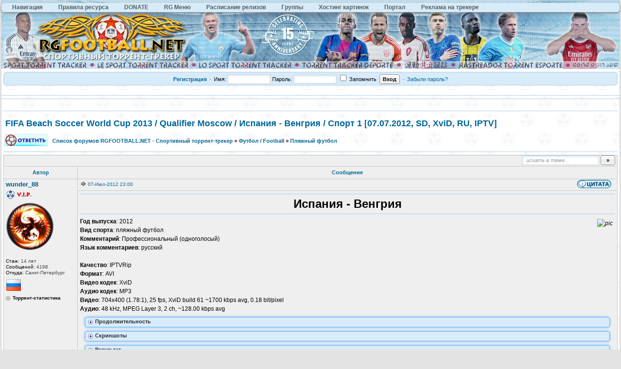

--- FILE ---
content_type: text/html
request_url: http://rgfootball.net/viewtopic.php?f=19&t=49617
body_size: 11227
content:
<!DOCTYPE HTML PUBLIC "-//W3C//DTD HTML 4.01//EN" "http://www.w3.org/TR/html4/strict.dtd"><html dir="ltr">
<head>
 <title>FIFA Beach Soccer World Cup 2013 / Qualifier Moscow / Испания - Венгрия / Спорт 1 [07.07.2012, SD, XviD, RU, IPTV]</title>
 <meta http-equiv="Content-Type" content="text/html; charset=UTF-8" />
 <meta http-equiv="Content-Style-Type" content="text/css" />
  <meta name="description" content="Футбол / Football FIFA Beach Soccer World Cup 2013 / Qualifier Moscow / Испания - Венгрия / Спорт 1 [07.07.2012, SD, XviD, RU, IPTV]">
 <meta name="keywords" content="Скачать бесплатно FIFA Beach Soccer World Cup 2013 / Qualifier Moscow / Испания - Венгрия / Спорт 1 [07.07.2012, SD, XviD, RU, IPTV], смотреть онлайн FIFA Beach Soccer World Cup 2013 / Qualifier Moscow / Испания - Венгрия / Спорт 1 [07.07.2012, SD, XviD, RU, IPTV]">
  <link rel="stylesheet" href="./templates/default/css/main.css?v=1" type="text/css">
<link rel="stylesheet" href="./templates/default/css/ui.css">


<link rel="alternate" type="application/rss+xml" title="RSS" href="http://rgfootball.net/rss.php?f=19" />
<link rel="alternate" type="application/atom+xml" title="Atom" href="http://rgfootball.net/rss.php?atom&f=19" />
 <link rel="shortcut icon" href="./favicon.ico" type="image/x-icon">
 <link rel="search" type="application/opensearchdescription+xml" href="opensearch_desc.xml" title="RGFOOTBALL.NET - Спортивный торрент-трекер (Forum)" />
 <link rel="search" type="application/opensearchdescription+xml" href="opensearch_desc_bt.xml" title="RGFOOTBALL.NET - Спортивный торрент-трекер (Tracker)" />
 <script type="text/javascript" src="./misc/js/jquery.pack.js"></script>
 <script type="text/javascript" src="./misc/js/jquery.ui.js"></script>
 <script type="text/javascript" src="./misc/js/main.js?v=1"></script>
 <script type="text/javascript" src="./misc/js/bbcode.js?v=1"></script>
  
  <script type="text/javascript">
  var postImg_MaxWidth = screen.width - 202;
  var postImgAligned_MaxWidth = Math.round(screen.width/3);
  var attachImg_MaxWidth = screen.width - 280;
  var ExternalLinks_InNewWindow = '1';
  var hidePostImg = false;

  function copyText_writeLink(node)
  {
  	if (!is_ie) return;
  	document.write('<p style="float: right;"><a class="txtb" onclick="if (ie_copyTextToClipboard('+node+')) alert(\'Код скопирован в буфер обмена\'); return false;" href="#">скопировать в буфер обмена</a></p>');
  }
  function initPostBBCode(context)
  {
  	initSpoilers(context);
  	initExternalLinks(context);
  	initPostImages(context);
        initYoutube(context);
  }
function initYoutube(context)
{
	var apostLink = $('a.postLink', context);
	for (var i = 0; i < apostLink.length; i++) {
		if (/^http:\/\/www.youtube.com\/watch\?(.*)?(&?v=([a-z0-9\-_]+))(.*)?|http:\/\/youtu.be\/.+/i.test(apostLink[i].href)) {
			var a = document.createElement('span');
			a.className = 'YTLink';
			a.innerHTML = '<span title="Начать проигрывание на текущей странице" class="YTLinkButton">&#9658;</span>';
			window.addEvent(a, 'click', function (e) {
				var vhref = e.target.nextSibling.href.replace(/^http:\/\/www.youtube.com\/watch\?(.*)?(&?v=([a-z0-9\-_]+))(.*)?|http:\/\/youtu.be\//ig, "http://www.youtube.com/embed/$3");
				var text  = e.target.nextSibling.innerText != "" ? e.target.nextSibling.innerText : e.target.nextSibling.href;
				$('#Panel_youtube').remove();
				ypanel('youtube', {
					title: '<b>' + text + '</b>',
					resizing: 0,
					width: 862,
					height: 550,
					content: '<iframe width="853" height="510" frameborder="0" allowfullscreen="" src="' + vhref + '?wmode=opaque"></iframe>'
				});
			});
			apostLink[i].parentNode.insertBefore(a, apostLink[i]);
			a.appendChild(apostLink[i]);
			if (/<var class="postImg/i.test(apostLink[i].innerHTML)) {
				$(apostLink[i]).parent().css({
					backgroundColor: 'transparent',
					border: 'none'
				}).find('.YTLinkButton').css({
					margin: '0px'
				});
			}
		}
	}
}
  function initPostImages(context)
  {
  	var context = context || 'body';
  	if (hidePostImg) return;
  	var $in_spoilers = $('div.sp-body var.postImg', context);
  	$('var.postImg', context).not($in_spoilers).each(function(){
  		var $v = $(this);
  		var src = $v.attr('title');
  		var $img = $('<img src="'+ src +'" class="'+ $v.attr('class') +'" alt="pic" />');
  		$img = fixPostImage($img);
  		var maxW = ($v.hasClass('postImgAligned')) ? postImgAligned_MaxWidth : postImg_MaxWidth;
  		$img.bind('click', function(){ return imgFit(this, maxW); });
  		if (user.opt_js.i_aft_l) {
  			$('#preload').append($img);
  			var loading_icon = '<a href="'+ src +'" target="_blank"><img src="images/pic_loading.gif" alt="" /></a>';
  			$v.html(loading_icon);
  			if ($.browser.msie) {
  				$v.after('<wbr>');
  			}
  			$img.one('load', function(){
  				imgFit(this, maxW);
  				$v.empty().append(this);
  			});
  		}
  		else {
  			$img.one('load', function(){ imgFit(this, maxW) });
  			$v.empty().append($img);
  			if ($.browser.msie) {
  				$v.after('<wbr>');
  			}
  		}
  	});
  }
function initSpoilers(context)
{
	$('div.sp-body', context).each(function(){
		var $sp_body = $(this);
		var name = this.title || 'скрытый текст';
		this.title = '';
		var $sp_head = $('<div class="sp-head folded clickable">'+ name +'</div>');
		$sp_head.insertBefore($sp_body).click(function(e){
			if (!$sp_body.hasClass('inited')) {
				initPostImages($sp_body);
				var $sp_fold_btn = $('<div class="sp-fold clickable">[свернуть]</div>').click(function(){
					$.scrollTo($sp_head, { duration:200, axis:'y', offset:-200 });
					$sp_head.click().animate({opacity: 0.1}, 500).animate({opacity: 1}, 700);
				});
				$sp_body.prepend('<div class="clear"></div>').append('<div class="clear"></div>').append($sp_fold_btn).addClass('inited');
			}
			if (e.shiftKey) {
				e.stopPropagation();
				e.shiftKey = false;
				var fold = $(this).hasClass('unfolded');
				$('div.sp-head', $($sp_body.parents('td')[0])).filter( function(){ return $(this).hasClass('unfolded') ? fold : !fold } ).click();
			}
			else {
				$(this).toggleClass('unfolded');
				$sp_body.slideToggle('fast');
			}
		});
	});
}

  function initExternalLinks(context)
  {
  	var context = context || 'body';
  	if (ExternalLinks_InNewWindow) {
  		$("a.postLink:not([href*='"+ window.location.hostname +"/'])", context).attr({ target: '_blank' });
  		//$("a.postLink:not([@href*='"+ window.location.hostname +"/'])", context).replaceWith('<span style="color: red;">Р РЋРЎРѓРЎвЂ№Р В»Р С”Р С‘ Р В·Р В°Р С—РЎР‚Р ВµРЎвЂ°Р ВµР Р…РЎвЂ№</span>');
  	}
  }
function fixPostImage ($img)
{
	var banned_image_hosts = /tinypic|imagebanana|hidebehind|ipicture/i;  // imageshack
	var src = $img[0].src;
	if (src.match(banned_image_hosts)) {
		$img.wrap('<a href="'+ this.src +'" target="_blank"></a>').attr({ src: "images/smiles/tr_oops.gif", title: "RGFootball.tv" });
	}
	return $img;
}


  $(document).ready(function(){
  	$('div.post_wrap, div.signature').each(function(){ initPostBBCode( $(this) ) });
  });
 </script>
 <script type="text/javascript">
  var BB            = {};
  var BB_ROOT       = "./";
  var cookieDomain  = "";
  var cookiePath    = "/";
  var cookieSecure  = 0;
  var cookiePrefix  = "bb_";
  var LOGGED_IN     = 0;
  var InfoWinParams = 'HEIGHT=510,resizable=yes,WIDTH=780';

  var user = {
  	opt_js: {},

  	set: function(opt, val, days, reload) {
  		this.opt_js[opt] = val;
  		setCookie('opt_js', $.toJSON(this.opt_js), days);
  		if (reload) {
  			window.location.reload();
  		}
  	}
  }
    $(document).ready(function(){
  	$("div.jumpbox").html('\
  		<span id="jumpbox-container"> \
  		<select id="jumpbox"> \
  			<option id="jumpbox-title" value="-1">&nbsp;&raquo;&raquo; Выберите форум для перехода &nbsp;</option> \
  		</select> \
  		</span> \
  		<input id="jumpbox-submit" type="button" class="lite" value="Перейти" /> \
  	');
  	$('#jumpbox-container').one('click', function(){
  		$('#jumpbox-title').html('&nbsp;&nbsp; Загружается... ... &nbsp;');
  		var jumpbox_src = './ajax/html/' + (0 ? 'jumpbox_user.html' : 'jumpbox_guest.html');
  		$(this).load(jumpbox_src);
  		$('#jumpbox-submit').click(function(){ window.location.href='./viewforum.php?f='+$('#jumpbox').val(); });
  	});
  });
  var ajax = new Ajax('./ajax.php', 'POST', 'json');


  function post2url (url, params) {
	params = params || {};
	var f = document.createElement('form');
	f.setAttribute('method', 'post');
	f.setAttribute('action', url);
	params['form_token'] = '';
	for (var k in params) {
		var h = document.createElement('input');
		h.setAttribute('type', 'hidden');
		h.setAttribute('name', k);
		h.setAttribute('value', params[k]);
		f.appendChild(h);
	}
	document.body.appendChild(f);
	f.submit();
	return false;
}
 </script>

 <!--[if lt IE 7]><script type="text/javascript">
  $(document).ready(ie6_make_clickable_labels);

  $(document).ready(function(){
  	$('div.menu-sub').prepend('<iframe class="ie-fix-select-overlap"></iframe>'); // iframe for IE select box z-index issue
  	Menu.iframeFix = true;
  });
 </script><![endif]-->

 <!--[if gte IE 7]><style type="text/css">input[type="checkbox"] { margin-bottom: -1px; }</style><![endif]-->
 <!--[if lte IE 6]><style type="text/css">.forumline th { height: 24px; padding: 2px 4px; }</style><![endif]-->
 <!--[if IE]><style type="text/css">.code-copy { display: block; }.post-hr   { margin: 2px auto; }</style><![endif]-->

 <style type="text/css">
	.menu-sub, #ajax-loading, #ajax-error, var.ajax-params, .sp-title, .q-post { display: none; }
</style>
<!-- MOD : Thumbnails BBcode With ACP - Start -->
<script type="text/javascript" src="highslide/highslide.min.js?v=419"></script>
<link rel="stylesheet" type="text/css" href="highslide/highslide.css" />
<!--[if lt IE 7]>
<link rel="stylesheet" type="text/css" href="highslide/highslide-ie6.css" />
<![endif]-->
<!-- MOD : Thumbnails BBcode With ACP - End -->
<script type="text/javascript" src="./misc/js/scrolltopcontrol.js"></script>

<script type="text/javascript">
var pageTracker = _gat._getTracker("");
pageTracker._initData();
pageTracker._trackPageview();
</script>
<script type="text/javascript">
$(function(){
	$('#cse-search-btn, #cse-search-btn-top').click(function(){
		var text_match_input_id = $(this).attr('href');
		var text_match = $('#'+text_match_input_id).val();
		if (text_match == '') {
			$('#'+text_match_input_id).addClass('hl-err-input').focus();
			return false;
		}
		$('#cse-text-match').val( text_match );
		$('#cse-submit-btn').click();
		return false;
	});

	$('#quick-search').submit(function(){
		var action = $('#search-action').val();
		var txt = $('#search-text').val();
		if (txt=='Поиск...' || txt == '') {
			$('#search-text').val('').addClass('hl-err-input').focus();
			return false;
		}
		if (action == 'cse') {
			$('#cse-search-btn-top').click();
			return false;
		}
		else {
			$(this).attr('action', action);
		}
	});
});
</script>
<script type="text/javascript">
  window.___gcfg = {lang: 'ru'};

  (function() {
    var po = document.createElement('script'); po.type = 'text/javascript'; po.async = true;
    po.src = 'https://apis.google.com/js/plusone.js';
    var s = document.getElementsByTagName('script')[0]; s.parentNode.insertBefore(po, s);
  })();
</script>
<div id="cse-form-holder" style="display: none;">
<form action="search_cse.php" id="cse-search-box">
	<input type="hidden" name="cx" value="000330974855029081329:pxdralc8bfo" />
	<input type="hidden" name="cof" value="FORID:9" />
	<input type="hidden" name="ie" value="windows-1251" />
	<input type="text" name="q" size="60" value="" id="cse-text-match" />
	<input type="submit" name="sa" value="Поиск в Google" id="cse-submit-btn" />
</form>
</div>
<!--/cse-->

<!--dls--> 
<script type="text/javascript"> 
$(function(){ 
$('a.dl-stub').click(function(){ 
$('#dl-form').attr('action', this.href); 
$('#dl-sid').val( getCookie('bb_sid') ); 
$('#dl-form').submit(); 
return false; 
}); 
}); 
</script> 
<div style="display: none;"> 
<form action="" id="dl-form" method="post"> 
<input id="dl-sid" type="hidden" name="sid" value="" /> 
</form> 
</div> 
<!--/dls-->
</head>
<body onload="checkuserage()">
<body>
<div id='zone_1912466229'></div>
<script>
    (function(w,d,o,g,r,a,m){
        var cid='zone_1912466229';
        w[r]=w[r]||function(){(w[r+'l']=w[r+'l']||[]).push(arguments)};
        function e(b,w,r){if((w[r+'h']=b.pop())&&!w.ABN){
            var a=d.createElement(o),p=d.getElementsByTagName(o)[0];a.async=1;
            a.src='https://cdn.'+w[r+'h']+'/libs/e.js';a.onerror=function(){e(g,w,r)};
            p.parentNode.insertBefore(a,p)}}e(g,w,r);
        w[r](cid,{id:1912466229,domain:w[r+'h']});
    })(window,document,'script',['trafficdok.com'],'ABNS');
</script>
</body>
<!-- BEGIN ADVERTSERVE CODE -->
<!-- END ADVERTSERVE CODE -->

<div id="ajax-loading"></div><div id="ajax-error"></div>


<div id="preload" style="position: absolute; overflow: hidden; top: 0; left: 0; height: 1px; width: 1px;"></div>

<div id="body_container">

<!--******************-->
<!--======-->


<script type="text/javascript">
if (top != self) {
	allowed_self = /^(translate\.googleusercontent\.com)$/;
	if (!self.location.hostname.match(allowed_self)) {
		$(function(){
			$('body').html('<center><h1><br /><br />Похоже вас пытаются обмануть<br />Сайт '+ self.location.hostname +' открыт во фрейме</h1></center>');
		});
	}
}
</script>

<!--page_container-->
<div id="page_container">
<a name="top"></a>

<!--page_header-->
<div id="page_header">
<!--main_nav-->
<div id="main-nav">
<ul id="menu" style="margin:5px 0;">
	<li><a href="index.php">Навигация</a>
                    <ul>
                         <li><a href="tracker.php">Поиск по трекеру</a></li>
                         <li><a href="search.php">Поиск по форуму</a></li>
                         <li><a href="search_cse.php">Поиск в Google</a></li>
                         <li><a href="memberlist.php">Пользователи</a></li>
                    </ul>
               </li>
               <li><a href="viewtopic.php?t=3">Правила ресурса</a>
               </li>
               </li>
               <li><a href="donate.php">DONATE</a>
               </li>
               </li>
               <li><a href="index.php">RG Меню</a>
                    <ul>
                         <li><a href="order.php">Просьбы о записи трансляций</a>
                         <li><a href="https://vk.com/rgfnet">Вконтакте</a></li>
                         <li><a href="rss.php">RSS</a></li>
                         <li><a href="mytop.php">Лучшие пользователи</a></li>
                    </ul>
               </li>
               <li><a href="viewforum.php?f=42">Расписание релизов</a>
                    <ul>
                         <li><a href="viewforum.php?f=109">Футбол</a></li>
                         <li><a href="viewtopic.php?t=5935">Остальной спорт</a></li>
                          <li><a href="viewtopic.php?t=3071">Украинские каналы</a></li>
                    </ul>
               </li>
               <li><a href="groupcp.php">Группы</a>
                    <ul>
                         <li><a href="groupcp.php?g=1">Администраторы</a></li>
                         <li><a href="groupcp.php?g=23">RG Football</a></li>
                         <li><a href="groupcp.php?g=42">Модераторы</a></li>
                         <li><a href="groupcp.php?g=138">V.I.P. Group</a></li>
                         <li><a href="groupcp.php?g=242">VIP-Light</a></li>
						 <li><a href="groupcp.php?g=3">Top User</a></li>
                    </ul>
               </li>
               <li><a href="http://rgfootball.tv/" target="_blank">Хостинг картинок</a>
               </li>
               <li><a href="portal.php">Портал</a>
               </li>
               <li><a href="viewtopic.php?t=22304">Реклама на трекере</a>
               </li>
               </li>
</ul>
<script type="text/javascript">
    $(function() {
      if ($.browser.msie && $.browser.version.substr(0,1)<7)
      {
        $('li').has('ul').mouseover(function(){
            $(this).children('ul').css('visibility','visible');
            }).mouseout(function(){
            $(this).children('ul').css('visibility','hidden');
            })
      }
    });        
</script>

</div>
<!--logo-->
<div id="logo">
    <a href="./index.php"><img src="./templates/default/images/logo_up_euro_2025_v3.jpg" alt="RGFOOTBALL.NET - Спортивный торрент-трекер" width="100%"></a>
</div>
<!--/logo-->

<!-- floatrx\search-form -->

<div style="position: absolute; top: 10px; right: 16px;">
 <div style="background-position: -160px 0px; 
    width: 10px ! important; position: absolute; left: -45px; top: 0px;" 
    class="srch_bg">&nbsp;
  </div>
  
</div>



<!-- srch -->

<!--	<form onsubmit="$(this).attr('action', $('#search-action').val());
		var txt=$('#search-text').val(); return !(txt=='поиск...' || !txt);" method="post" action="" id="quick-search">
		<input type="hidden" value="1" name="max"/>
		<input type="hidden" value="1" name="to"/>
		<input type="text" style="padding-left: 15px;  position: absolute; top:0px" class="srch_bg" value="поиск..." onblur="if(this.value=='') this.value='поиск...';" onfocus="if(this.value=='поиск...') this.value='';" name="nm" id="search-text"/>
		<select class="sel_bg" id="search-action">
			<option selected="selected" value="tracker.php"> по трекеру </option>
			<option value="search.php"> по форуму </option>
					</select>
		<input type="submit" style="width: 60px;" value="»" class="med bold"/>
	</form> -->




 <!-- set focus to search-form -->
 
<!-- 
<script language="JavaScript">
   document.srch.nm.focus(); 
</script>
-->


<!--login form-->
<div class="topmenu ui-corner-all">
   <table width="100%" cellpadding="0" cellspacing="0">
   <tr>
      
            <td class="tCenter pad_2">
         <a href="profile.php?mode=register" id="register_link"><b>Регистрация</b></a>
         &nbsp;&#0183;&nbsp;
            <form action="./login.php" method="post">
            Имя: <input type="text" name="login_username" size="12" tabindex="1" accesskey="l" />
            Пароль: <input type="password" name="login_password" size="12" tabindex="2" />
            <label title="Автоматически входить при каждом посещении"><input type="checkbox" name="autologin" value="1" tabindex="3" /> Запомнить</label>&nbsp;
            <input type="submit" name="login" value="Вход" tabindex="4" />
         </form> 
         &nbsp;&#0183;&nbsp;
         <a href="profile.php?mode=sendpassword">Забыли пароль?</a>
      </td>
         </tr>
   </table>
</div>

<!--/login form-->


<br />
<HR SIZE="10">
<center>
<!-- BEGIN ADVERTSERVE CODE -->
<HR SIZE="10">
<!--breadcrumb-->
<!--<div id="breadcrumb"></div>-->
<!--/breadcrumb-->


</div>
<!--/page_header-->

<!--menus-->


<!--/menus-->



<!--page_content-->
<div id="page_content">
<table cellspacing="0" cellpadding="0" border="0" style="width: 100%;">

 <tr>
<!--main_content-->
  <td id="main_content">
   <div id="main_content_wrap">
  

<!--=======================-->
<!--***********************-->



<!-- page_header.tpl END -->
<!-- module_xx.tpl START -->



<script language="JavaScript" type="text/javascript">
function user_stats(pid, uid) {
$user_stats = $('#user_stats_'+pid);
if (!$user_stats.data('loaded')) ajax.user_stats(pid, uid);
setTimeout(function() {
$user_stats.prev('div').toggleClass('unfolded2');
$user_stats.slideToggle('fast');
}, 150)
}
ajax.user_stats = function(pid, uid) {
ajax.exec({
action : 'user_stats',
user_id : uid,
post_id : pid
});
};
ajax.callback.user_stats = function(data){
$user_stats = $('#user_stats_'+data.post_id);
$user_stats.html(data.html);
$user_stats.data('loaded',1);
};</script>

<div class="spacer_6"></div>



<div class="menu-sub" id="pg-jump">
	<table cellspacing="1" cellpadding="4">
	<tr><th>К странице...</th></tr>
	<tr><td>
		<form onsubmit="return go_to_page();" method="get">
			<input id="pg-page" type="text" size="5" maxlength="4" />
			<input type="submit" value="Перейти"/>
		</form>
	</td></tr>
	</table>
</div>
<script type="text/javascript">
function go_to_page ()
{
	var page_num = (parseInt( $('#pg-page').val() ) > 1) ? $('#pg-page').val() : 1;
	var pg_start = (page_num - 1) * 30;
	window.location = 'viewtopic.php?t=49617&start=' + pg_start;
	return false;
}
</script>
</center>
<h1 class="maintitle"><a href="viewtopic.php?t=49617">FIFA Beach Soccer World Cup 2013 / Qualifier Moscow / Испания - Венгрия / Спорт 1 [07.07.2012, SD, XviD, RU, IPTV]</a></h1>

<table cellpadding="0" class="w100">
<tr>
	<td valign="bottom">
		<a href="posting.php?mode=reply&amp;t=49617"><img src="./templates/default/images/lang_russian/reply.gif" alt="Ответить на тему" /></a>
	</td>
	<td class="nav w100" style="padding-left: 8px;">
		<a href="./index.php">Список форумов RGFOOTBALL.NET - Спортивный торрент-трекер</a>
 <em>»</em> <a href="index.php?c=2">Футбол / Football</a>
				<em>&raquo;</em>&nbsp;<a href="viewforum.php?f=19">Пляжный футбол</a>
	</td>
	<td align=right>
	<div align="right">
<center>
<!-- BEGIN ADVERTSERVE CODE -->
<!-- END ADVERTSERVE CODE -->
</center>
</form>
	</div>
	</td>
</tr>
</table>
<HR>


<table class="w100 border bw_TRL" cellpadding="0" cellspacing="0">
<tr>
<td class="nav pad_5 row1">

	<table cellspacing="0" cellpadding="0" class="borderless w100">
	<tr>
		
		<td class="small bold nowrap tRight" width="100%">
			&nbsp;
					</td>

		<td class="nowrap" style="padding: 0px 4px 2px 4px;">
			<form action="search.php?t=49617&amp;dm=1&amp;s=1" method="post" onsubmit="var txt=$('#search-text').val(); return !(txt=='искать в теме...' || !txt);">
				<input id="search-text" type="text" name="nm" value="искать в теме..." class="hint" style="width: 150px;" />
				<input type="submit" class="bold" value="&raquo;" style="width: 30px;" />
			</form>
		</td>
	</tr>
	</table>

	</td>
</tr>
</table>


<table class="topic" id="topic_main" cellpadding="0" cellspacing="0">
<tr>
	<th class="thHead td1">Автор</th>
	<th class="thHead td2">Сообщение</th>
</tr>

<tbody id="post_179380" class="row1">
<tr>
	<td class="poster_info td1"><a name="179380"></a>					<p class="nick">wunder_88</p>
						<p class="rank_img"><a href="groupcp.php?g=2" target="_blank"><img src="images/ranks/VIP.png" alt="" title="Заслуженный" border="0" /></a></p>		<p class="avatar"><img src="images/avatars/1251364055518f93b026bfe.png" alt="" border="0" class="reflect rheight40 ropacity25" /></p>		<br>
		<p class="joined" title="Зарегистрирован: 2011-03-27"><em>Стаж:</em> 14 лет</p>		<p class="posts"><em>Сообщений:</em> 4198</p>		<p class="from"><em>Откуда:</em> Санкт-Петерб<wbr>ург</p>									<p class="flag"><img src="images/flags/643.png" alt="Россия" title="Россия" border="0" /><br /></p><div title="Нажмите для просмотра"" class="folded2 bold small tLeft clickable" onclick="user_stats(179380, 18854); return false;">Торрент-статистика</div>
<div id="user_stats_179380" style="display:none"></div>
	
	<p><img src="./images/spacer.gif" width="142" height="2" border="0" alt="" /></p>

	</td>
	<td class="message td2" rowspan="2">

		<div class="post_head">
			<p style="float: left; padding-top: 5px;">
				<img src="./templates/default/images/icon_minipost.gif" class="icon1" alt="post" />				<a class="small" href="./viewtopic.php?p=179380#179380" title="Линк на это сообщение">07-Июл-2012 23:00</a>
											</p>

			
			<p style="float: right; padding: 1px 6px 2px;" class="post_btn_1">
				<a class="txtb" href="" onclick="ajax.exec({ action: 'posts', post_id: 179380, type: 'reply'}); return false;"><img src="./templates/default/images/lang_russian/icon_quote.gif" alt="Quote" title="Ответить с цитатой" /></a>																							</p>
			<div class="clear"></div>
		</div>

		<div class="post_wrap">
			<div class="post_body">
<hr>
			    <span id="pp_179380"><div style="text-align: center;"><span style="font-size: 24px; line-height: normal;"><span style="font-weight: bold;"> Испания - Венгрия </span></span></div> <hr /><var class="postImg postImgAligned img-right" title="http://i25.fastpic.ru/big/2011/0810/28/aee1cb7602ae99abd7765f4eafb72f28.jpg">&#10;</var><span style="font-weight: bold;">Год выпуска</span>: 2012 <div></div> <span style="font-weight: bold;">Вид спорта</span>: пляжный футбол <div></div> <span style="font-weight: bold;">Комментарий</span>: Профессиональный (одноголосый) <div></div> <span style="font-weight: bold;">Язык комментариев</span>: русский  <br /><br /> <span style="font-weight: bold;">Качество</span>: IPTVRip <div></div> <span style="font-weight: bold;">Формат</span>: AVI <div></div> <span style="font-weight: bold;">Видео кодек</span>: XviD <div></div> <span style="font-weight: bold;">Аудио кодек</span>: MP3 <div></div> <span style="font-weight: bold;">Видео</span>: 704x400 (1.78:1), 25 fps, XviD build 61 ~1700 kbps avg, 0.18 bit/pixel <div></div> <span style="font-weight: bold;">Аудио</span>: 48 kHz, MPEG Layer 3, 2 ch, ~128.00 kbps avg <div class="sp-wrap">	<div class="sp-body" title="Продолжительность"> <div></div> 01:23:55 	</div><!--/spoiler-body--></div><!--/spoiler-wrap--> <div class="sp-wrap">	<div class="sp-body" title="Скриншоты"> 	</div><!--/spoiler-body--></div><!--/spoiler-wrap--> <div class="sp-wrap">	<div class="sp-body" title="Результат"> <div></div> 8-7 	</div><!--/spoiler-body--></div><!--/spoiler-wrap--> </span>
				<span id="pe_179380"></span>
							</div><!--/post_body-->
			<div class="signature"><br />_________________<br /><var class="postImg" title="http://s54.radikal.ru/i143/0905/b3/3536de58be03.png">&#10;</var></div>					</div><!--/post_wrap-->

	</td>
</tr>
<tr>
	<td class="poster_btn td3">

			<div style=" padding: 2px 3px;" class="post_btn_2">
			<a class="txtb" href="./profile.php?mode=viewprofile&amp;u=18854"><img src="./templates/default/images/lang_russian/icon_profile.gif" alt="Profile" title="Посмотреть профиль" /></a>			<a class="txtb" href="./privmsg.php?mode=post&amp;u=18854"><img src="./templates/default/images/lang_russian/icon_pm.gif" alt="PM" title="Отправить личное сообщение" /></a>						</div>
	
	</td>
</tr>
</tbody>
<div class="menu-sub" id="m_18854">
	<div class="menu-a bold med nowrap">
		<h3 class="head">wunder_88</h3>
                 <a href="search.php?f=111&amp;nm=">Личное дело</a>
		<a href="search.php?search_author=1&amp;uid=18854">Сообщения (все)</a>
		<a href="search.php?uid=18854&amp;t=49617&amp;dm=1">Сообщения в этой теме</a>
		<a href="search.php?uid=18854&amp;f=19&amp;dm=1">Сообщения в этом разделе</a>
		<a href="search.php?uid=18854&amp;myt=1">Начатые темы</a>
		<a href="tracker.php?rid=18854">Раздачи</a>
	</div>
</div>
<tbody id="post_179390" class="row2">
<tr>
	<td class="poster_info td1"><a name="179390"></a>					<p class="nick">wunder_88</p>
						<p class="rank_img"><a href="groupcp.php?g=2" target="_blank"><img src="images/ranks/VIP.png" alt="" title="Заслуженный" border="0" /></a></p>		<p class="avatar"><img src="images/avatars/1251364055518f93b026bfe.png" alt="" border="0" class="reflect rheight40 ropacity25" /></p>		<br>
		<p class="joined" title="Зарегистрирован: 2011-03-27"><em>Стаж:</em> 14 лет</p>		<p class="posts"><em>Сообщений:</em> 4198</p>		<p class="from"><em>Откуда:</em> Санкт-Петерб<wbr>ург</p>									<p class="flag"><img src="images/flags/643.png" alt="Россия" title="Россия" border="0" /><br /></p><div title="Нажмите для просмотра"" class="folded2 bold small tLeft clickable" onclick="user_stats(179390, 18854); return false;">Торрент-статистика</div>
<div id="user_stats_179390" style="display:none"></div>
	
	<p><img src="./images/spacer.gif" width="142" height="2" border="0" alt="" /></p>

	</td>
	<td class="message td2" rowspan="2">

		<div class="post_head">
			<p style="float: left; padding-top: 5px;">
				<img src="./templates/default/images/icon_minipost.gif" class="icon1" alt="post" />				<a class="small" href="./viewtopic.php?p=179390#179390" title="Линк на это сообщение">08-Июл-2012 00:04</a>
									<span class="posted_since">(спустя 1 час 3 минуты)</span>
											</p>

			
			<p style="float: right; padding: 1px 6px 2px;" class="post_btn_1">
				<a class="txtb" href="" onclick="ajax.exec({ action: 'posts', post_id: 179390, type: 'reply'}); return false;"><img src="./templates/default/images/lang_russian/icon_quote.gif" alt="Quote" title="Ответить с цитатой" /></a>																							</p>
			<div class="clear"></div>
		</div>

		<div class="post_wrap">
			<div class="post_body">
<hr>
			    <span id="pp_179390"><div class="q-wrap ">			<p class="q-head"><b>wunder_88</b> писал(а):</p>	<div class="q">Матч не сначала из-за затянувшейся формулы 1 	<div class="clear"></div>	</div><!--/q--></div><!--/q_wrap--> </span>
				<span id="pe_179390"></span>
							</div><!--/post_body-->
			<div class="signature"><br />_________________<br /><var class="postImg" title="http://s54.radikal.ru/i143/0905/b3/3536de58be03.png">&#10;</var></div>					</div><!--/post_wrap-->

	</td>
</tr>
<tr>
	<td class="poster_btn td3">

			<div style=" padding: 2px 3px;" class="post_btn_2">
			<a class="txtb" href="./profile.php?mode=viewprofile&amp;u=18854"><img src="./templates/default/images/lang_russian/icon_profile.gif" alt="Profile" title="Посмотреть профиль" /></a>			<a class="txtb" href="./privmsg.php?mode=post&amp;u=18854"><img src="./templates/default/images/lang_russian/icon_pm.gif" alt="PM" title="Отправить личное сообщение" /></a>						</div>
	
	</td>
</tr>
</tbody>
<div class="menu-sub" id="m_18854">
	<div class="menu-a bold med nowrap">
		<h3 class="head">wunder_88</h3>
                 <a href="search.php?f=111&amp;nm=">Личное дело</a>
		<a href="search.php?search_author=1&amp;uid=18854">Сообщения (все)</a>
		<a href="search.php?uid=18854&amp;t=49617&amp;dm=1">Сообщения в этой теме</a>
		<a href="search.php?uid=18854&amp;f=19&amp;dm=1">Сообщения в этом разделе</a>
		<a href="search.php?uid=18854&amp;myt=1">Начатые темы</a>
		<a href="tracker.php?rid=18854">Раздачи</a>
	</div>
</div>



</table><!--/topic_main-->


<table id="pagination" class="topic" cellpadding="0" cellspacing="0">
<tr>
	<td class="nav pad_6 row1">
		<p style="float: left">Страница <b>1</b> из <b>1</b></p>
		<p style="float: right"></p>
	</td>
</tr>
</table><!--/pagination-->



<table cellpadding="0" class="w100" style="padding-top: 2px;">
<tr>
	<td valign="top">
		<a href="posting.php?mode=reply&amp;t=49617"><img src="./templates/default/images/lang_russian/reply.gif" alt="Ответить на тему" /></a>
	</td>
	<td class="nav w100" style="padding-left: 8px;">
		<a href="./index.php">Список форумов RGFOOTBALL.NET - Спортивный торрент-трекер</a>
				<em>&raquo;</em>&nbsp;<a href="viewforum.php?f=19">Пляжный футбол</a>
	</td>
</tr>
</table>

<!--bottom_info-->
<div class="bottom_info">

	<div class="jumpbox"></div>
	<div class="clear"></div>

</div><!--/bottom_info-->

<table width="100%">
<tr>
	<div class="small">
	</div>
	</td>
</tr>
</table>

	</div><!--/main_content_wrap-->
	</td><!--/main_content-->

	<HR>

	</tr></table>
	</div>
	<!--/page_content-->

	<!--page_footer-->
	<div id="page_footer">

		<div class="clear"></div>
<div class="copyright">
			<p align="center"><a href="groupcp.php?g=1">Администраторы</a> · <a href="groupcp.php?g=42">Модераторы</a> · <a href="groupcp.php?g=23">Релиз группа · <a href="#" onclick="return post2url('torrent.php', {rand_rel: 1});">Случайная раздача</a></p>
		</div>

<div class="copyright">
			<p align="center"><a href="viewtopic.php?t=22304" onclick="window.open(this.href, '', InfoWinParams); return false;">Реклама на сайте</a> · <a href="misc.php?do=info&show=copyright_holders" onclick="window.open(this.href, '', InfoWinParams); return false;">Для правообладателей</a> · <a href="misc.php?do=info&show=user_agreement" onclick="window.open(this.href, '', InfoWinParams); return false;">Пользовательское Соглашение</a>
		</div>
<br>
<hr>
<p align="center"><a href="https://nice-bets.ru/bookmaker">Рейтинг букмекеров</a></p>
<hr>
 

		<br>
<noindex>
<center>
<div id="banners">
<!--LiveInternet counter--><script type="text/javascript"><!--
document.write("<a href='http://www.liveinternet.ru/click' "+
"target=_blank><img src='//counter.yadro.ru/hit?t11.6;r"+
escape(document.referrer)+((typeof(screen)=="undefined")?"":
";s"+screen.width+"*"+screen.height+"*"+(screen.colorDepth?
screen.colorDepth:screen.pixelDepth))+";u"+escape(document.URL)+
";"+Math.random()+
"' title='LiveInternet:В° 24"+
"' "+
"border='0' width='88' height='31'><\/a>")
//--></script><!--/LiveInternet-->
<!-- Yandex.Metrika informer -->
<a href="http://metrika.yandex.ru/stat/?id=3149845&amp;from=informer"
target="_blank"><img src="//bs.yandex.ru/informer/3149845/3_1_FFFFFFFF_EFEFEFFF_0_pageviews"
width="88" height="31" border="0" /></a>
<!-- /Yandex.Metrika informer -->

<!-- Yandex.Metrika counter -->
<div style="display:none;"><script type="text/javascript">
(function(w, c) {
    (w[c] = w[c] || []).push(function() {
        try {
            w.yaCounter3149845 = new Ya.Metrika(3149845);
             yaCounter3149845.clickmap(true);
             yaCounter3149845.trackLinks(true);
        
        } catch(e) {}
    });
})(window, 'yandex_metrika_callbacks');
</script></div>
<script src="//mc.yandex.ru/metrika/watch.js" type="text/javascript" defer="defer"></script>
<noscript><div style="position:absolute"><img src="//mc.yandex.ru/watch/3149845" alt="" /></div></noscript>
<!-- /Yandex.Metrika counter -->
<!-- begin WebMoney Transfer : accept label -->
<img src="/images/acc_blue_on_transp_ru.png" border="0">
<!-- end WebMoney Transfer : accept label -->
<a href="https://freekassa.ru" target="_blank" rel="noopener noreferrer">
  <img src="https://cdn.freekassa.ru/banners/small-red-2.png" title="Прием платежей на сайте">
</a>
<a href='http://toptracker.ru/details.php?id=2911' title='TopTracker.Ru - Рейтинг трекеров.'><img src='http://toptracker.ru/buttons/butt_1.gif'></a>
</div>
</center>
<noindex>
		<div class="copyright tleft" align="center">
			<div class="copyright">Powered by TorrentPier &copy; Modified by <a href="http://rgfootball.net/profile.php?mode=viewprofile&u=5573">yamaha</a>. Graphic by <a href="http://www.rgfootball.net/profile.php?mode=viewprofile&u=13">fuxxer</a>. Copyright 2010-2014 &copy; RG Football Team <br>Форум представлен на базе <a href="http://www.phpbb.com">phpBB</a> &copy; phpBB Group. Search powered by <a href="http://sphinxsearch.com/">© SphinxSearch</a>. Tracker powered by <a href="http://xbtt.sourceforge.net/">© XBTT</a>.</div>		</div>
<hr>
<!-- BEGIN ADVERTSERVE CODE -->

<!-- END ADVERTSERVE CODE -->
<hr>
</noindex>

	</div>
	<!--/page_footer -->

	</div>
	<!--/page_container -->
    

	</div><!--/body_container-->

	</body>
	</html>
